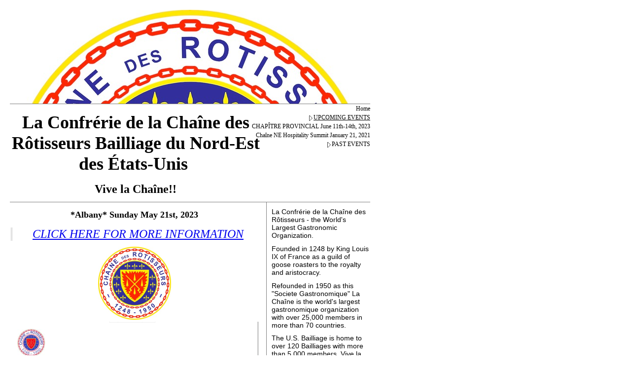

--- FILE ---
content_type: text/html
request_url: https://chainene.com/upcoming-events/albany-upcoming.html
body_size: 6773
content:
<!DOCTYPE html>
<html xmlns="http://www.w3.org/1999/xhtml" xml:lang="en" lang="en">
	<head>
		<meta charset="utf-8" />
		<meta http-equiv="X-UA-Compatible" content="IE=edge" />
				<title>*Albany* Sunday May 21st, 2023 | La Confrérie de la Chaîne des Rôtisseurs Bailliage du Nord-Est des États-Unis</title>
		<meta name="robots" content="all" />
		<meta name="generator" content="Sandvox 2.10.11" />
		<meta name="viewport" content="width=774" />
		<link rel="shortcut icon" type="image/x-icon" href="../favicon.ico" />
		<link rel="image_src" href="http://www.chainene.com/_Media/logo36inches-small.jpeg" type="image/jpeg" />
		<link rel="canonical" href="http://www.chainene.com/upcoming-events/albany-upcoming.html" />
		
		<link rel="stylesheet" type="text/css" href="../_Resources/ddsmoothmenu.css" />
		<link rel="stylesheet" type="text/css" href="../sandvox_Minimalist/main.css" title="Minimalist" />
		<!--
		Photo credits for this website's design: <http://www.chainene.com/sandvox_Minimalist/Credits.rtf>
		Licensing for this website's design:     <http://www.chainene.com/sandvox_Minimalist/License.rtf>
		-->
		
	</head>
	<body class="sandvox has-page-title allow-sidebar has-custom-banner no-navigation no-IR" id="www_chainene_com" >
				<div id="page-container">
			<div id="page">
				<div id="page-top" class="no-logo has-title has-tagline">
					<div id="title">
						<h1 style="text-align:center;" class="title in"><a href="../"><span class="in"><span style="font-style: normal; font-size: 36px; font-family: CopperplateGothic-Bold;"><strong>La Confrérie de la Chaîne des Rôtisseurs Bailliage du Nord-Est des États-Unis </strong></span></span></a></h1>
						<p id="tagline" style="text-align:center;"><span class="in"><span style="font-style: normal; font-size: 24px; font-family: CopperplateGothic-Bold;"><strong>Vive la Chaîne!!</strong></span></span></p>
					</div><!-- title -->
					<div id="sitemenu-container">
						<div id="sitemenu">
							<h2 class="hidden">Site Navigation<a href="#page-content" rel="nofollow">[Skip]</a></h2>
							<div id="sitemenu-content">
								<ul>
									<li class="i1 o"><a href="../" title="Food, Wine &amp; Fun!!"><span class="in">Home</span></a></li>
									<li class="i2 e hasSubmenu currentParent"><a href="./" title="UPCOMING EVENTS"><span class="in">UPCOMING EVENTS</span></a>
										<ul>
											<li class="i1 o currentPage"><span class="in">*Albany* Sunday May 21st, 2023</span></li>
											<li class="i2 e"><a href="boston-tuesday-june-6th.html" target="_blank" title="*Boston* Tuesday June 6th, 2023 - Little Whale"><span class="in">*Boston* Tuesday June 6th, 2023 - Little Whale</span></a></li>
											<li class="i3 o"><a href="buffalo-tuesday-may-16th.html" title="*Buffalo* Tuesday May 16th, 2023"><span class="in">*Buffalo* Tuesday May 16th, 2023</span></a></li>
											<li class="i4 e"><a href="buffalo-saturday-june-3rd20.html" title="*Buffalo* Saturday June 3rd,2023"><span class="in">*Buffalo* Saturday June 3rd,2023</span></a></li>
											<li class="i5 o"><a href="colonial-new-england-2.html" title="*Colonial New England* Sunday June 11th, 2023"><span class="in">*Colonial New England* Sunday June 11th, 2023</span></a></li>
											<li class="i6 e"><a href="connecticut-saturday-june.html" title="*Connecticut* Saturday June 10th, 2023"><span class="in">*Connecticut* Saturday June 10th, 2023</span></a></li>
											<li class="i7 o"><a href="hartford-thursday-may-4th.html" title="*Hartford* Thursday May 4th, 2023"><span class="in">*Hartford* Thursday May 4th, 2023</span></a></li>
											<li class="i8 e"><a href="maine.html" title="*Maine*"><span class="in">*Maine*</span></a></li>
											<li class="i9 o"><a href="mid-hudson-cia.html" title="*Mid-Hudson CIA*"><span class="in">*Mid-Hudson CIA*</span></a></li>
											<li class="i10 e"><a href="new-york-wednesday-april/" target="_blank" title="*New York* Wednesday April 26th, 2023"><span class="in">*New York* Wednesday April 26th, 2023</span></a></li>
											<li class="i11 o"><a href="new-york-thursday-may-4th/" target="_blank" title="*New York* Thursday May 4th, 2023"><span class="in">*New York* Thursday May 4th, 2023</span></a></li>
											<li class="i12 e"><a href="rhode-island.html" title="*Rhode Island* Saturday June 17, 2023"><span class="in">*Rhode Island* Saturday June 17, 2023</span></a></li>
											<li class="i13 o"><a href="rochester---monday-may-15th.html" target="_blank" title="*Rochester* - Wednesday May 17th, 2023"><span class="in">*Rochester* - Wednesday May 17th, 2023</span></a></li>
											<li class="i14 e"><a href="vermont-thursday-july-13th.html" title="*Vermont* Thursday July 13th, 2023 - Bastille Day Fêtê"><span class="in">*Vermont* Thursday July 13th, 2023 - Bastille Day Fêtê</span></a></li>
											<li class="i15 o"><a href="westchester.html" target="_blank" title="*Westchester* Saturday April 29th, 2023"><span class="in">*Westchester* Saturday April 29th, 2023</span></a></li>
											<li class="i16 e"><a href="long-island.html" title="*Long Island*"><span class="in">*Long Island*</span></a></li>
											<li class="i17 o last-item last"><a href="new-hampshire.html" title="*New Hampshire*"><span class="in">*New Hampshire*</span></a></li>
										</ul>
									</li>
									<li class="i3 o"><a href="../necp22/" title="CHAPÎTRE PROVINCIAL June 11th-14th, 2023"><span class="in">CHAPÎTRE PROVINCIAL June 11th-14th, 2023</span></a></li>
									<li class="i4 e"><a href="../chaine-northeast-hospitalit.html" title="Chaîne NE Hospitality Summit January 21, 2021"><span class="in">Chaîne NE Hospitality Summit January 21, 2021</span></a></li>
									<li class="i5 o last-item last hasSubmenu"><a href="../past-events/" title="PAST EVENTS"><span class="in">PAST EVENTS</span></a>
										<ul>
											<li class="i1 o"><a href="../past-events/chapitre-provincial-novembe/" title="CHAPÎTRE PROVINCIAL November 11th-13th,2022 2"><span class="in">CHAPÎTRE PROVINCIAL November 11th-13th,2022 2</span></a></li>
											<li class="i2 e"><a href="../past-events/albany-next.html" title="*Albany* Tuesday July 26th, 2022 - Dutch Apple River Cruise"><span class="in">*Albany* Tuesday July 26th, 2022 - Dutch Apple River Cruise</span></a></li>
											<li class="i3 o"><a href="../past-events/albany-sunday-august-21st.html" title="*Albany* Sunday August 21st, 2022 - Induction"><span class="in">*Albany* Sunday August 21st, 2022 - Induction</span></a></li>
											<li class="i4 e"><a href="../past-events/albany-sunday-may-15th--.html" title="*Albany* Sunday May 15th - Fort Orange Club - Induction"><span class="in">*Albany* Sunday May 15th - Fort Orange Club - Induction</span></a></li>
											<li class="i5 o"><a href="../past-events/albany-four-nights-march-28.html" title="*Albany* Four Nights March 28-31 - Café Capriccio - Family Style"><span class="in">*Albany* Four Nights March 28-31 - Café Capriccio - Family Style</span></a></li>
											<li class="i6 e"><a href="../past-events/albany-sunday-november-13th.html" title="*Albany* Monday February 21st, 2022 - Il Chianti - Sarasota Springs"><span class="in">*Albany* Monday February 21st, 2022 - Il Chianti - Sarasota Springs</span></a></li>
											<li class="i7 o"><a href="../past-events/albany-sunday-november-13th.html" title="*Albany* Sunday November 13th, 2021 - 677 Prime"><span class="in">*Albany* Sunday November 13th, 2021 - 677 Prime</span></a></li>
											<li class="i8 e"><a href="../past-events/albany-events.html" title="*Albany* Sunday September 19th, 2021 - Loft 433 - Induction"><span class="in">*Albany* Sunday September 19th, 2021 - Loft 433 - Induction</span></a></li>
											<li class="i9 o"><a href="../past-events/albany-events-2.html" title="*Albany Events*"><span class="in">*Albany Events*</span></a></li>
											<li class="i10 e"><a href="../past-events/boston-2-upcoming-events.html" target="_blank" title="*Boston* Tuesday September &amp; October 2022"><span class="in">*Boston* Tuesday September &amp; October 2022</span></a></li>
											<li class="i11 o"><a href="../past-events/boston-tuesday-june-7th--.html" target="_blank" title="*Boston* Tuesday June 28th - Brasserie - Mondail du Vin - Côtes du Rhône"><span class="in">*Boston* Tuesday June 28th - Brasserie - Mondail du Vin - Côtes du Rhône</span></a></li>
											<li class="i12 e"><a href="../past-events/boston-sunday-april-3rd--.html" target="_blank" title="*Boston* Sunday April 3rd - Asta Vegetarian Tasting Dinner 6:00PM"><span class="in">*Boston* Sunday April 3rd - Asta Vegetarian Tasting Dinner 6:00PM</span></a></li>
											<li class="i13 o"><a href="../past-events/boston-events.html" target="_blank" title="*Boston* Sunday December 12th- 55th Anniversary Holiday Gala 6:00PM"><span class="in">*Boston* Sunday December 12th- 55th Anniversary Holiday Gala 6:00PM</span></a></li>
											<li class="i14 e"><a href="../past-events/boston-atlantico---sunday.html" target="_blank" title="*Boston* Atlántico - Sunday August 15th 6:30 PM"><span class="in">*Boston* Atlántico - Sunday August 15th 6:30 PM</span></a></li>
											<li class="i15 o"><a href="../past-events/boston-asta---wednesday.html" target="_blank" title="*Boston* Asta - Wednesday June 9th 6:30 PM"><span class="in">*Boston* Asta - Wednesday June 9th 6:30 PM</span></a></li>
											<li class="i16 e"><a href="../past-events/boston-events.html" title="*Boston Events*"><span class="in">*Boston Events*</span></a></li>
											<li class="i17 o"><a href="../past-events/buffalo-saturday-april-23rd.html" title="*Buffalo* Saturday October 29th &amp; MORE"><span class="in">*Buffalo* Saturday October 29th &amp; MORE</span></a></li>
											<li class="i18 e"><a href="../past-events/buffalo-wednesday-may-25th.html" title="*Buffalo* Wednesday May 25th, Thursday May 26th &amp; Friday May 27th - Buffalo Club - Around the World in Three Meals!"><span class="in">*Buffalo* Wednesday May 25th, Thursday May 26th &amp; Friday May 27th - Buffalo Club - Around the World in Three Meals!</span></a></li>
											<li class="i19 o"><a href="../past-events/buffalo-saturday-april-23rd-2.html" title="*Buffalo* Saturday April 23rd &amp; Sunday April 24th - Induction"><span class="in">*Buffalo* Saturday April 23rd &amp; Sunday April 24th - Induction</span></a></li>
											<li class="i20 e"><a href="../past-events/buffalo-events.html" title="*Buffalo* Friday March 18th, 2022"><span class="in">*Buffalo* Friday March 18th, 2022</span></a></li>
											<li class="i21 o"><a href="../past-events/buffalo-sunday-october-24th.html" title="*Buffalo* Sunday October 24th, 2021"><span class="in">*Buffalo* Sunday October 24th, 2021</span></a></li>
											<li class="i22 e"><a href="../past-events/buffalo-sunday-august-8th.html" title="*Buffalo* Sunday August 8th, 2021 - Stillwater Farms 2"><span class="in">*Buffalo* Sunday August 8th, 2021 - Stillwater Farms 2</span></a></li>
											<li class="i23 o"><a href="../past-events/buffalo-events-gala-inducti.html" title="*Buffalo Events* Gala Induction - The Country Club of Buffalo - Friday March 19th, 2021 2"><span class="in">*Buffalo Events* Gala Induction - The Country Club of Buffalo - Friday March 19th, 2021 2</span></a></li>
											<li class="i24 e"><a href="../past-events/buffalo-events-olivers--.html" title="*Buffalo Events* Oliver's - Sunday April 25th, 2021 2"><span class="in">*Buffalo Events* Oliver's - Sunday April 25th, 2021 2</span></a></li>
											<li class="i25 o"><a href="../past-events/colonial-new-england.html" title="*Colonial New England* Tuesday September 13th"><span class="in">*Colonial New England* Tuesday September 13th</span></a></li>
											<li class="i26 e"><a href="../past-events/colonial-new-england-monday.html" title="*Colonial New England* Monday August 16th - Brady's 2"><span class="in">*Colonial New England* Monday August 16th - Brady's 2</span></a></li>
											<li class="i27 o"><a href="../past-events/colonial-new-england-saturd.html" title="*Colonial New England* Saturday March 20th, 2021"><span class="in">*Colonial New England* Saturday March 20th, 2021</span></a></li>
											<li class="i28 e"><a href="../past-events/connecticut-sunday-october.html" title="*Connecticut* Sunday October 2nd, 2022"><span class="in">*Connecticut* Sunday October 2nd, 2022</span></a></li>
											<li class="i29 o"><a href="../past-events/connecticut-saturday-august.html" title="*Connecticut* Saturday August 20th, 2022"><span class="in">*Connecticut* Saturday August 20th, 2022</span></a></li>
											<li class="i30 e"><a href="../past-events/connecticut-sunday-may-15th.html" title="*Connecticut* NEXT"><span class="in">*Connecticut* NEXT</span></a></li>
											<li class="i31 o"><a href="../past-events/connecticut-sunday-may-15th-2.html" title="*Connecticut* Sunday May 15th, 2022 - Grano Arso"><span class="in">*Connecticut* Sunday May 15th, 2022 - Grano Arso</span></a></li>
											<li class="i32 e"><a href="../past-events/connecticut-saturday-april.html" title="*Connecticut* Saturday April 2nd, 2022"><span class="in">*Connecticut* Saturday April 2nd, 2022</span></a></li>
											<li class="i33 o"><a href="../past-events/connecticut-upcoming.html" title="*Connecticut* Sunday December 5th, 2021"><span class="in">*Connecticut* Sunday December 5th, 2021</span></a></li>
											<li class="i34 e"><a href="../past-events/connecticut-wines-from-the.html" title="*Connecticut* Saturday September 11th"><span class="in">*Connecticut* Saturday September 11th</span></a></li>
											<li class="i35 o"><a href="../past-events/connecticut-virtual-cassoul.html" title="*Connecticut* VIRTUAL CASSOULET COOKING"><span class="in">*Connecticut* VIRTUAL CASSOULET COOKING</span></a></li>
											<li class="i36 e"><a href="../past-events/connecticut-st-emillion.html" title="*Connecticut* St Emillion Sunday February 21st, 6:00 PM"><span class="in">*Connecticut* St Emillion Sunday February 21st, 6:00 PM</span></a></li>
											<li class="i37 o"><a href="../past-events/connecticut-wines-from-the-2.html" title="*Connecticut* Wines from the Jura - Sunday March 28th, 3:00 PM EST 2"><span class="in">*Connecticut* Wines from the Jura - Sunday March 28th, 3:00 PM EST 2</span></a></li>
											<li class="i38 e"><a href="../past-events/connecticut-underrated.html" title="*Connecticut* Underrated, Inexpensive, Summer Wines - Sunday April 25th, 6:00 PM EST 2"><span class="in">*Connecticut* Underrated, Inexpensive, Summer Wines - Sunday April 25th, 6:00 PM EST 2</span></a></li>
											<li class="i39 o"><a href="../past-events/hartford-sunday-september-2.html" title="*Hartford* Sunday September 18th, 2022 - 6:00 PM"><span class="in">*Hartford* Sunday September 18th, 2022 - 6:00 PM</span></a></li>
											<li class="i40 e"><a href="../past-events/hartford-sunday-may-15th-2.html" title="*Hartford* Sunday May 15th, 2022 - Grano Arso"><span class="in">*Hartford* Sunday May 15th, 2022 - Grano Arso</span></a></li>
											<li class="i41 o"><a href="../past-events/hartford-saturday-january.html" title="*Hartford* Saturday March 26th - The Charles"><span class="in">*Hartford* Saturday March 26th - The Charles</span></a></li>
											<li class="i42 e"><a href="../past-events/hartford-sunday-september.html" title="*Hartford* Sunday December 19th - Holiday Gala - 6:00 PM"><span class="in">*Hartford* Sunday December 19th - Holiday Gala - 6:00 PM</span></a></li>
											<li class="i43 o"><a href="../past-events/hartford-sunday-september.html" title="*Hartford* Sunday September 12th - Present Company"><span class="in">*Hartford* Sunday September 12th - Present Company</span></a></li>
											<li class="i44 e"><a href="../past-events/hartford-events.html" title="*Hartford* Saturday July 31st"><span class="in">*Hartford* Saturday July 31st</span></a></li>
											<li class="i45 o"><a href="../past-events/hartford-gala---the-hartfor.html" title="*Hartford* Events"><span class="in">*Hartford* Events</span></a></li>
											<li class="i46 e"><a href="../past-events/maine-next.html" title="*Maine* Sunday August 28th, 2022 - Lobster Bake"><span class="in">*Maine* Sunday August 28th, 2022 - Lobster Bake</span></a></li>
											<li class="i47 o"><a href="../past-events/maine-sunday-may-15th-2022-.html" title="*Maine* Sunday May 15th, 2022 - Brunch!!"><span class="in">*Maine* Sunday May 15th, 2022 - Brunch!!</span></a></li>
											<li class="i48 e"><a href="../past-events/maine-sunday-decmeber-5th.html" title="*Maine* Sunday Decmeber 5th, 2021 - Haraseeket Inn, Freeport - Induction Dinner -"><span class="in">*Maine* Sunday Decmeber 5th, 2021 - Haraseeket Inn, Freeport - Induction Dinner -</span></a></li>
											<li class="i49 o"><a href="../past-events/maine.html" title="*Maine Events* Saturday July 24th, 2021 - Peak’s Island Lobster Bake"><span class="in">*Maine Events* Saturday July 24th, 2021 - Peak’s Island Lobster Bake</span></a></li>
											<li class="i50 e"><a href="../past-events/maine.html" title="*Maine* Sunday December 5th, 2021 - Holiday Induction"><span class="in">*Maine* Sunday December 5th, 2021 - Holiday Induction</span></a></li>
											<li class="i51 o"><a href="../past-events/maine-events-bailli-chef.html" title="*Maine Events* Bailli Chef Wilfred Beriau Maine Cultivator"><span class="in">*Maine Events* Bailli Chef Wilfred Beriau Maine Cultivator</span></a></li>
											<li class="i52 e"><a href="../past-events/mid-hudson-cia-saturday-2.html" title="*Mid-Hudson CIA* Saturday October 15th, 2022 2"><span class="in">*Mid-Hudson CIA* Saturday October 15th, 2022 2</span></a></li>
											<li class="i53 o"><a href="../past-events/new-york-next/" target="_blank" title="*New York* Tuesday September 13th, 2022"><span class="in">*New York* Tuesday September 13th, 2022</span></a></li>
											<li class="i54 e"><a href="../past-events/new-york-saturday-septemebr/" target="_blank" title="*New York* Saturday Septemebr 17th, 2022"><span class="in">*New York* Saturday Septemebr 17th, 2022</span></a></li>
											<li class="i55 o"><a href="../past-events/new-york-through-2022/" target="_blank" title="*New York* Through 2022"><span class="in">*New York* Through 2022</span></a></li>
											<li class="i56 e"><a href="../past-events/new-york-wednesday-may/" target="_blank" title="*New York* Wednesday May 11th,2022 7:00 -10:00 PM"><span class="in">*New York* Wednesday May 11th,2022 7:00 -10:00 PM</span></a></li>
											<li class="i57 o"><a href="../past-events/new-york-friday-february/" target="_blank" title="*New York* Friday March 18th, 2022 6:30 -10:00 PM"><span class="in">*New York* Friday March 18th, 2022 6:30 -10:00 PM</span></a></li>
											<li class="i58 e"><a href="../past-events/new-york-wednesday-january/" target="_blank" title="*New York* Wednesday January 12th, 2022 6:30 -10:00 PM"><span class="in">*New York* Wednesday January 12th, 2022 6:30 -10:00 PM</span></a></li>
											<li class="i59 o"><a href="../past-events/new-york-tuesday-november/" target="_blank" title="*New York* Thursday December 9th, 2021 6:30 -10:00 PM"><span class="in">*New York* Thursday December 9th, 2021 6:30 -10:00 PM</span></a></li>
											<li class="i60 e"><a href="../past-events/new-york-tuesday-november/" target="_blank" title="*New York* Tuesday November 9th, 2021 7:00-10:00 PM"><span class="in">*New York* Tuesday November 9th, 2021 7:00-10:00 PM</span></a></li>
											<li class="i61 o"><a href="../past-events/new-york-thursday-september/" target="_blank" title="*New York* Thursday September 9th, 2021 7:00-10:00 PM EDT"><span class="in">*New York* Thursday September 9th, 2021 7:00-10:00 PM EDT</span></a></li>
											<li class="i62 e"><a href="../past-events/new-york-thursday-june-17th/" target="_blank" title="*New York* Wednesday July 7th, 2021 6:30-10:00 PM EST"><span class="in">*New York* Wednesday July 7th, 2021 6:30-10:00 PM EST</span></a></li>
											<li class="i63 o"><a href="../past-events/new-york-thursday-june-17th-2/" target="_blank" title="*New York* Thursday June 17th, 2021 6:30-10:00 PM EST 2"><span class="in">*New York* Thursday June 17th, 2021 6:30-10:00 PM EST 2</span></a></li>
											<li class="i64 e"><a href="../past-events/new-york-gabrielkreuther/" target="_blank" title="*New York* We’re Back Wiith an Old Friend Gabriel Kreuther - Wednesday May 26th, 2021 6:30-10:00 PM EST"><span class="in">*New York* We’re Back Wiith an Old Friend Gabriel Kreuther - Wednesday May 26th, 2021 6:30-10:00 PM EST</span></a></li>
											<li class="i65 o"><a href="../past-events/new-york-ulitmate-cassoulet-2/" title="*New York* Ulitmate Cassoulet Event - Wednesday March 17th, 2021 6:00 PM EST"><span class="in">*New York* Ulitmate Cassoulet Event - Wednesday March 17th, 2021 6:00 PM EST</span></a></li>
											<li class="i66 e"><a href="../past-events/new-york-truffles-12220-2-2.html" title="*New York* TRUFFLES 12/2/20"><span class="in">*New York* TRUFFLES 12/2/20</span></a></li>
											<li class="i67 o"><a href="../past-events/new-york-greca-12820.html" title="*New York* GRECA 12/8/20"><span class="in">*New York* GRECA 12/8/20</span></a></li>
											<li class="i68 e"><a href="../past-events/new-yorkexceptional-wine-/" title="*New York*Exceptional Wine &amp; Cheese Event - Saturday April 10th, 2021 5:00-6:30 PM EST 2"><span class="in">*New York*Exceptional Wine &amp; Cheese Event - Saturday April 10th, 2021 5:00-6:30 PM EST 2</span></a></li>
											<li class="i69 o"><a href="../past-events/rochester---thursday-septem.html" target="_blank" title="*Rochester - Thursday September 15th, 2022"><span class="in">*Rochester - Thursday September 15th, 2022</span></a></li>
											<li class="i70 e"><a href="../past-events/rochester---sunday-august.html" target="_blank" title="*Rochester - Sunday August 7th, 2022 - 4:30 PM"><span class="in">*Rochester - Sunday August 7th, 2022 - 4:30 PM</span></a></li>
											<li class="i71 o"><a href="../past-events/rochester--next.html" target="_blank" title="*Rochester - Sunday July 10th, 2022 - Mirbeau Inn &amp; Spa"><span class="in">*Rochester - Sunday July 10th, 2022 - Mirbeau Inn &amp; Spa</span></a></li>
											<li class="i72 e"><a href="../past-events/rochester---finger-lakes-7.html" target="_blank" title="*Rochester - Finger Lakes* Sunday April 24th 5:00 - Max's"><span class="in">*Rochester - Finger Lakes* Sunday April 24th 5:00 - Max's</span></a></li>
											<li class="i73 o"><a href="../past-events/rochester---finger-lakes-6.html" target="_blank" title="*Rochester - Finger Lakes* Thursday March 31st - Wine Tasting"><span class="in">*Rochester - Finger Lakes* Thursday March 31st - Wine Tasting</span></a></li>
											<li class="i74 e"><a href="../past-events/rochester---finger-lakes-5.html" target="_blank" title="*Rochester - Finger Lakes* Holiday Party - Sunday December 12th, 2021 4:30PM - 7:30PM"><span class="in">*Rochester - Finger Lakes* Holiday Party - Sunday December 12th, 2021 4:30PM - 7:30PM</span></a></li>
											<li class="i75 o"><a href="../past-events/rochester---finger-lakes-4.html" target="_blank" title="*Rochester - Finger Lakes* Annual Fall Induction - Sunday October 24th, 2021 &amp; Future Dates"><span class="in">*Rochester - Finger Lakes* Annual Fall Induction - Sunday October 24th, 2021 &amp; Future Dates</span></a></li>
											<li class="i76 e"><a href="../past-events/rochester---finger-lakes-3.html" target="_blank" title="*Rochester - Finger Lakes* Forge Wine Cellars - Sunday September 19th, 2021"><span class="in">*Rochester - Finger Lakes* Forge Wine Cellars - Sunday September 19th, 2021</span></a></li>
											<li class="i77 o"><a href="../past-events/rochester---finger-lakes.html" target="_blank" title="*Rochester - Finger Lakes* Chaîne Summer Picnic - Sunday August 8th, 2021"><span class="in">*Rochester - Finger Lakes* Chaîne Summer Picnic - Sunday August 8th, 2021</span></a></li>
											<li class="i78 e"><a href="../past-events/rochester---finger-lakes-2.html" target="_blank" title="*Rochester - Finger Lakes* Genesee Valley Club Gala - Saturday May 22nd, 2021"><span class="in">*Rochester - Finger Lakes* Genesee Valley Club Gala - Saturday May 22nd, 2021</span></a></li>
											<li class="i79 o"><a href="../past-events/rochester---finger-lakes-2.html" title="*Rochester - Finger Lakes* NEXT DOOR BAR &amp; GRILL Thursday March 25th, 2021"><span class="in">*Rochester - Finger Lakes* NEXT DOOR BAR &amp; GRILL Thursday March 25th, 2021</span></a></li>
											<li class="i80 e"><a href="../past-events/vermont-thursday-july-14th.html" title="*Vermont* Thursday July 14th, 2022 - Bastille Day Fêtê"><span class="in">*Vermont* Thursday July 14th, 2022 - Bastille Day Fêtê</span></a></li>
											<li class="i81 o"><a href="../past-events/westchester-saturday-septem.html" target="_blank" title="*Westchester* Saturday September 17th, 2022 - Yamas - 6:00PM"><span class="in">*Westchester* Saturday September 17th, 2022 - Yamas - 6:00PM</span></a></li>
											<li class="i82 e"><a href="../past-events/vermont.html" title="*Vermont* Wednesday July 14th, 2021 - Bastille Day Fêtê - Hotel Vermont"><span class="in">*Vermont* Wednesday July 14th, 2021 - Bastille Day Fêtê - Hotel Vermont</span></a></li>
											<li class="i83 o"><a href="../past-events/westchester-monday-august.html" target="_blank" title="*Westchester* Monday August 15th, 2022 - Harvest on Hudson - 6:00PM"><span class="in">*Westchester* Monday August 15th, 2022 - Harvest on Hudson - 6:00PM</span></a></li>
											<li class="i84 e"><a href="../past-events/westchester-thursday-july.html" target="_blank" title="*Westchester* Thursday July 14th - Le Provincal in Mamaronek, NY"><span class="in">*Westchester* Thursday July 14th - Le Provincal in Mamaronek, NY</span></a></li>
											<li class="i85 o"><a href="../past-events/westchester-saturday-april.html" target="_blank" title="*Westchester* Friday May 13th 2022 6:00 PM - Paul Bocuse at CIA"><span class="in">*Westchester* Friday May 13th 2022 6:00 PM - Paul Bocuse at CIA</span></a></li>
											<li class="i86 e"><a href="../past-events/westchester-friday-february.html" target="_blank" title="*Westchester* Friday March 18th, 2022 - The Pierre Hotel Induction Gala - with New York Bailliage"><span class="in">*Westchester* Friday March 18th, 2022 - The Pierre Hotel Induction Gala - with New York Bailliage</span></a></li>
											<li class="i87 o"><a href="../past-events/westchester-thursday-novemb.html" target="_blank" title="*Westchester* Thursday November 18th, 2021 - BurgundyReductio ad Absurdum - La Provincal Bistro &amp; Future Dates"><span class="in">*Westchester* Thursday November 18th, 2021 - BurgundyReductio ad Absurdum - La Provincal Bistro &amp; Future Dates</span></a></li>
											<li class="i88 e"><a href="../past-events/westchester-dubrovnik.html" target="_blank" title="*Westchester* Monday October 11th, 2021 - Truffle Dinner - Vabella Restaurant"><span class="in">*Westchester* Monday October 11th, 2021 - Truffle Dinner - Vabella Restaurant</span></a></li>
											<li class="i89 o"><a href="../past-events/westchester-tuesday-july.html" target="_blank" title="*Westchester* Tuesday July 6th, 2021 - 6:00 PM - Lenny’s Steakhouse"><span class="in">*Westchester* Tuesday July 6th, 2021 - 6:00 PM - Lenny’s Steakhouse</span></a></li>
											<li class="i90 e"><a href="../past-events/westchester-dubrovnik-resta.html" target="_blank" title="*Westchester* Dubrovnik Restaurant Tuesday May 18th, 2021 - 6:00 PM"><span class="in">*Westchester* Dubrovnik Restaurant Tuesday May 18th, 2021 - 6:00 PM</span></a></li>
											<li class="i91 o"><a href="../past-events/westchester-zoom-gala---2.html" title="*Westchester* ZOOM Gala - Sunday March 21, 2021 - 5:30 PM 2"><span class="in">*Westchester* ZOOM Gala - Sunday March 21, 2021 - 5:30 PM 2</span></a></li>
											<li class="i92 e"><a href="../past-events/westchester-special-valenti.html" title="*Westchester* SPECIAL VALENTINES GIFT OFFER"><span class="in">*Westchester* SPECIAL VALENTINES GIFT OFFER</span></a></li>
											<li class="i93 o"><a href="../past-events/westchester-induction-la.html" title="*Westchester* INDUCTION LA PANETIERE 12/12/20"><span class="in">*Westchester* INDUCTION LA PANETIERE 12/12/20</span></a></li>
											<li class="i94 e"><a href="../past-events/colonial-new-england-virtua.html" title="*Colonial New England* VIRTUAL SHERRY 12/13/20"><span class="in">*Colonial New England* VIRTUAL SHERRY 12/13/20</span></a></li>
											<li class="i95 o"><a href="../past-events/connecticutt-virtual-santa.html" title="*Connecticut* VIRTUAL SANTA CRUZ WINES"><span class="in">*Connecticut* VIRTUAL SANTA CRUZ WINES</span></a></li>
											<li class="i96 e"><a href="../past-events/northeast-bailliage-virtual.html" title="*Northeast Bailliage* VIRTUAL CHAMPAGNE 12/20/20"><span class="in">*Northeast Bailliage* VIRTUAL CHAMPAGNE 12/20/20</span></a></li>
											<li class="i97 o last-item last"><a href="../past-events/connecticut-beaujolais.html" title="*Connecticut* BEAUJOLAIS! Sunday January 31st, 6:00 PM"><span class="in">*Connecticut* BEAUJOLAIS! Sunday January 31st, 6:00 PM</span></a></li>
										</ul>
									</li>
								</ul>
							</div> <!-- /sitemenu-content -->
						</div> <!-- /sitemenu -->
					</div> <!-- sitemenu-container -->
				</div> <!-- page-top -->
				<div class="clear below-page-top"></div>
				<div id="page-content" class="no-navigation">
					<div id="sidebar-container">
						<div id="sidebar">
							<div id="sidebar-top"></div>
							<div id="sidebar-content">
								<h3 class="hidden">Sidebar<a rel="nofollow" href="#main">[Skip]</a></h3>
								<div class="pagelet untitled i1 o">
									<div class="pagelet-body">
										<div class="RichTextElement">
											<div>
												<p><span style="font-style: normal; font-size: 14px; font-family: Helvetica; ">La Confrérie de la Chaîne des Rôtisseurs - the World's Largest Gastronomic Organization. </span></p><p><span style="font-style: normal; font-size: 14px; font-family: Helvetica; ">Founded in 1248 by King Louis IX of France as a guild of goose roasters to the royalty and aristocracy.</span></p><p><span style="font-style: normal; font-size: 14px; font-family: Helvetica; ">Refounded in 1950 as this "Societe Gastronomique" La Chaîne is the world's largest gastronomique organization with over 25,000 members in more than 70 countries.</span></p><p><span style="font-style: normal; font-size: 14px; font-family: Helvetica; ">The U.S. Bailliage is home to over 120 Bailliages with more than 5,000 members. Vive la Chaîne!</span><strong>   </strong></p>
												
											</div>
										</div>
									</div>
								</div>
								<div class="pagelet titled i2 e">
									<h4 class="title pagelet-title"><span class="in">Northeast Bailliage Websites &amp; Social</span></h4>
									<div class="pagelet-body">
										<div>
											<!-- sandvox.LinkListElement -->
											<ul>
												<li><a href="http://albanychaine.org/">Albany Bailliage</a></li>
											</ul>
											<!-- /sandvox.LinkListElement -->
										</div>
									</div>
								</div>
								<div class="pagelet untitled i3 o">
									<div class="pagelet-body">
										<div>
											<!-- sandvox.LinkListElement -->
											<ul>
												<li><a href="http://www.chaineboston.com/">Boston Bailliage</a></li>
											</ul>
											<!-- /sandvox.LinkListElement -->
										</div>
									</div>
								</div>
								<div class="pagelet untitled i4 e">
									<div class="pagelet-body">
										<div>
											<!-- sandvox.LinkListElement -->
											<ul>
												<li><a href="http://buffalochaine.com/index.html">Buffalo Bailliage</a></li>
											</ul>
											<!-- /sandvox.LinkListElement -->
										</div>
									</div>
								</div>
								<div class="pagelet untitled i5 o">
									<div class="pagelet-body">
										<div>
											<!-- sandvox.LinkListElement -->
											<ul>
												<li><a href="https://colonialne.chaineus.org/">Colonial New England Bailliage</a></li>
											</ul>
											<!-- /sandvox.LinkListElement -->
										</div>
									</div>
								</div>
								<div class="pagelet untitled i6 e">
									<div class="pagelet-body">
										<div>
											<!-- sandvox.LinkListElement -->
											<ul>
												<li><a href="https://connecticut.chaineus.org/">Connecticut Bailliage</a></li>
											</ul>
											<!-- /sandvox.LinkListElement -->
										</div>
									</div>
								</div>
								<div class="pagelet untitled i7 o">
									<div class="pagelet-body">
										<div>
											<!-- sandvox.LinkListElement -->
											<ul>
												<li><a href="https://hartford.chaineus.org/">Hartford Bailliage</a></li>
											</ul>
											<!-- /sandvox.LinkListElement -->
										</div>
									</div>
								</div>
								<div class="pagelet untitled i8 e">
									<div class="pagelet-body">
										<div>
											<!-- sandvox.LinkListElement -->
											<ul>
												<li><a href="https://longisland.chaineus.org/">Long Island Bailliage</a></li>
											</ul>
											<!-- /sandvox.LinkListElement -->
										</div>
									</div>
								</div>
								<div class="pagelet untitled i9 o">
									<div class="pagelet-body">
										<div>
											<!-- sandvox.LinkListElement -->
											<ul>
												<li><a href="https://midhudson.chaineus.org/">Mid-Hudson-CIA Bailliage</a></li>
											</ul>
											<!-- /sandvox.LinkListElement -->
										</div>
									</div>
								</div>
								<div class="pagelet untitled i10 e">
									<div class="pagelet-body">
										<div>
											<!-- sandvox.LinkListElement -->
											<ul>
												<li><a href="https://chainemaine.org/">Maine Bailliage</a></li>
											</ul>
											<!-- /sandvox.LinkListElement -->
										</div>
									</div>
								</div>
								<div class="pagelet untitled i11 o">
									<div class="pagelet-body">
										<div>
											<!-- sandvox.LinkListElement -->
											<ul>
												<li><a href="https://www.chaineus.org/northeast-region/#">New Hampshire Bailliage</a></li>
											</ul>
											<!-- /sandvox.LinkListElement -->
										</div>
									</div>
								</div>
								<div class="pagelet untitled i12 e">
									<div class="pagelet-body">
										<div>
											<!-- sandvox.LinkListElement -->
											<ul>
												<li><a href="https://newyork.chaineus.org/">New York Bailliage</a></li>
											</ul>
											<!-- /sandvox.LinkListElement -->
										</div>
									</div>
								</div>
								<div class="pagelet untitled i13 o">
									<div class="pagelet-body">
										<div>
											<!-- sandvox.LinkListElement -->
											<ul>
												<li><a href="http://www.richaine.org/">Rhode Island Bailliage</a></li>
											</ul>
											<!-- /sandvox.LinkListElement -->
										</div>
									</div>
								</div>
								<div class="pagelet untitled i14 e">
									<div class="pagelet-body">
										<div>
											<!-- sandvox.LinkListElement -->
											<ul>
												<li><a href="https://rochesterfingerlakes.chaineus.org/">Rochester Finger Lakes</a></li>
											</ul>
											<!-- /sandvox.LinkListElement -->
										</div>
									</div>
								</div>
								<div class="pagelet untitled i15 o">
									<div class="pagelet-body">
										<div>
											<!-- sandvox.LinkListElement -->
											<ul>
												<li><a href="https://www.westchesterchaine.com/">Westchester Bailliage</a></li>
											</ul>
											<!-- /sandvox.LinkListElement -->
										</div>
									</div>
								</div>
								<div class="pagelet untitled i16 e last-item">
									<div class="pagelet-body">
										<div>
											<!-- sandvox.LinkListElement -->
											<ul>
												<li><a href="https://vermont.chaineus.org/">Vermont Bailliage</a></li>
											</ul>
											<!-- /sandvox.LinkListElement -->
										</div>
									</div>
								</div>
							</div> <!-- sidebar-content -->
							<div id="sidebar-bottom"></div>
						</div> <!-- sidebar -->
					</div> <!-- sidebar-container -->
					<div id="main">
						<div id="main-top"></div>
						<div id="main-content">
							<h2 style="text-align:center;" class="title"><span class="in">*Albany* Sunday May 21st, 2023</span></h2>
							<div class="article">
								<div class="article-content">
									<div class="RichTextElement">
										<div>
											<div class="first blockquote-container wide left">
												<div style="" class="graphic"><blockquote class="figure-content">
														<p style="text-align: center;"><span style="font-size: 24px; font-family: Times; color: rgb(255, 40, 43);"><a href="mailto:Harriskatz@mac.com?subject=Beardsley%20Castle">CLICK HERE FOR MORE INFORMATION</a></span></p>
														
													</blockquote>
												</div>
											</div>
											
											<div class="not-first-item graphic-container wide center ImageElement">
												<div class="graphic">
													<div class="figure-content">
														<!-- sandvox.ImageElement --><a href="http://chaineus.org/" target="_blank" class="imageLink"><img src="../_Media/logo36inches-copy_med_hr-3.jpeg" alt="logo36inches copy" width="148" height="148" /></a>
														<!-- /sandvox.ImageElement --></div>
												</div>
											</div>
											
											<div class="not-first-item graphic-container wide center ImageElement">
												<div class="graphic">
													<div class="figure-content">
														<!-- sandvox.ImageElement --><span data-img-src="../_Media/albany-52123_med.png" data-img-src-hr="../_Media/albany-52123_med_hr.png" data-alt="ALBANY 5:21:23" data-width="505" data-height="439" style="width:505px; height:439px;">
															<noscript><img src="../_Media/albany-52123_med.png" alt="ALBANY 5:21:23" width="505" height="439" /></noscript>
														</span>
														<!-- /sandvox.ImageElement -->
													</div>
												</div>
											</div>
											<div class="not-first-item blockquote-container wide left">
												<div style="" class="graphic"><blockquote class="figure-content">
														<p><span style="font-style: normal; font-size: 24px; font-family: &quot;Copperplate Gothic Bold&quot;;"><strong><br /></strong></span></p>
														
													</blockquote>
												</div>
											</div>
											<p><span style="font-size: 18px;"><br /></span></p><p style="text-align: center;"><span style="font-size: 36px; font-family: Times;"><a href="http://albanychaine.org/" target="_blank" style="font-size: 36px;">Albany Chaine Website</a></span></p>
											<br />
											
										</div>
									</div>
								</div> <!-- /article-content -->
								<div class="article-info">
								</div> <!-- /article-info -->
							</div> <!-- /article -->
						</div> <!-- main-content -->
						<div id="main-bottom"></div>
					</div> <!-- main -->
				</div> <!-- content -->
				<div class="clear below-content"></div>
				<div id="page-bottom">
					<div id="page-bottom-contents">
						<div>© Bailliage du Nord-Est 2023</div>
						<div class="hidden"> <a rel="nofollow" href="#title">[Back To Top]</a></div>
					</div>
				</div> <!-- page-bottom -->
			</div> <!-- container -->
			<div id="extraDiv1"><span></span></div><div id="extraDiv2"><span></span></div><div id="extraDiv3"><span></span></div><div id="extraDiv4"><span></span></div><div id="extraDiv5"><span></span></div><div id="extraDiv6"><span></span></div>
		</div> <!-- specific body type -->
		<script src="//ajax.aspnetcdn.com/ajax/jQuery/jquery-1.9.1.min.js"></script>
		<script>
		if (typeof jQuery === 'undefined') document.write('<scr'+'ipt src="../_Resources/jquery-1.9.1.min.js"></scr'+'ipt>');
		</script>
		<script id="ddsmoothmenu" src="../_Resources/ddsmoothmenu.js">
			/***********************************************
			* Smooth Navigational Menu- (c) Dynamic Drive DHTML code library (www.dynamicdrive.com)
			* This notice MUST stay intact for legal use
			* Visit Dynamic Drive at http://www.dynamicdrive.com/ for full source code
			***********************************************/</script>
		<script>
		$(document).ready(function(){var e=window.devicePixelRatio&&window.devicePixelRatio>1?window.devicePixelRatio:1,t=window.innerWidth>window.innerHeight?screen.height:screen.width;$("span[data-img-src-hr]").each(function(){var n=$(this).data("width"),r=$(this).data("height"),i=$(this).data("alt"),s='<img src="',o=e>1&&n<2*t,u=0,a=$(this)[0].attributes;if(o){s+=$(this).data("img-src-hr")}else{s+=$(this).data("img-src")}s+='"';if(i)s+=' alt="'+i+'"';if(n)s+=' width="'+n+'"';if(r)s+=' height="'+r+'"';for(l=a.length;u<l;u++){var f=a[u].name;if(!f.match(/(data-width|data-height|data-alt|data-img-src)/g)){s+=" "+f+'="'+a[u].value+'"'}}s+=" />";$(this).replaceWith($(s))})})
		ddsmoothmenu.arrowimages = {down:['downarrowclass', '../_Resources/down.gif', 23], right:['rightarrowclass', '../_Resources/right.gif']}
		ddsmoothmenu.init({ mainmenuid: 'sitemenu-content',orientation:'v', classname:'ddsmoothmenu-v',contentsource:'markup'})
		</script>
		
	</body>
</html>

--- FILE ---
content_type: text/css
request_url: https://chainene.com/sandvox_Minimalist/main.css
body_size: 2250
content:
@charset "UTF-8";

/*
   css Copyright © 2005-2012 Karelia Software. All rights reserved.
   css released under Creative Commons License  - http://creativecommons.org/licenses/by-sa/2.5/
   All associated graphics belong to their respective owners and are licensed separately.
*/

/* IE7 hacks */

*:first-child+html .gridItem img {
	position:relative;
	top:0px;
}

*:first-child+html .gridItem h3 {
	position:relative;
	top:0px;
}

/* Navigation arrows */
div.text-navigation { text-align:center; margin-bottom:1em;}
div.text-navigation div { display:inline; margin:0px 0.5em; }
.collection-navigation .disabled-navigation { text-indent:-5000px; }

/* 2.0 wrap compatibility. 2.0-compatible designs can further adjust these if they need */
.wide { display:block; }

.narrow.left {   /* Some designs won't respect without !important */
    float:left!important;
    clear:left!important;
}
.narrow.right {
    float:right!important;
    clear:right!important;
}

.wide.left   .graphic, img.wide.left,   .wide.left video,   .wide.left audio   { display:block; margin-left:0px; margin-right:auto; }
.wide.center .graphic, img.wide.center, .wide.center video, .wide.center audio { display:block; margin-left:auto; margin-right:auto; }
.wide.right  .graphic, img.wide.right,  .wide.right video,  .wide.right audio  { display:block; margin-left:auto; margin-right:0px; }


.ImageElement.left, .AudioElement.left { text-align:left; }
.ImageElement.center, .AudioElement.center { text-align:center; }
.ImageElement.right, .AudioElement.right { text-align:right; }

/* Captions should align themselves with the graphic */
.graphic-container.left .caption { text-align:left; }
.graphic-container.center .caption { text-align:center; }
.graphic-container.right .caption { text-align:right; }

/* Inline iframes need to display as a block to layout right */
.graphic iframe { display:block; }

/* Pagelet photo grids should be generally be auto width (some 1.x designs hardcoded an exact width) */
.pagelet .photogrid-index { width:auto; }

/* For content like amazon which forces white background. Design SHOULD set color for A tag and text color. */
.whiteBackground
{
	background-color:white;
}

.article-info
{
	margin-bottom:1em;
}

/* Firefox reduce dotted lines on links */
.photo-navigation a:focus, .replaced a:focus {overflow:hidden;}

/* Disqus correction to prevent overflow scroll bars in some designs */
#dsq-content { overflow:hidden; }
#dsq-content .dsq-auth-header { width: auto!important; }
#dsq-content .dsq-by { margin: 4px 6px 0px 0px; }
#dsq-content .dsq-by a, #dsq-content .dsq-by a:hover { border: 0px none; }
#dsq-content h3 { margin:0px; }

/* Site menus. Don't wrap the top level items, and wrap sub-menu items normaly. */
#sitemenu-content ul li span.in { white-space:nowrap;}
* html #sitemenu-content ul li span.in {white-space: normal}
*:first-child+html #sitemenu-content ul li span.in {white-space: normal}
#sitemenu-content ul ul li span.in {white-space: normal}
#sitemenu-content span.in { position: relative; }

body { word-wrap:break-word; }

/* Make sure scaled-down images look good in IE */
img { -ms-interpolation-mode: bicubic; }

/* 
   css Copyright © 2005-2012 Karelia Software. All rights reserved.
   css released under Creative Commons License 
        - http://creativecommons.org/licenses/by-sa/2.5/ 
   All associated graphics belong to their respective owners 
        and are licensed separately. 
*/

a img { border: none; }

body {
	width:731px;
	margin:20px;
	font: 76% serif;
	background:white;
}

#main {
	min-height:200px;
}

.article, .no-callouts {
	max-width: 50em;
	clear: left;
}

.article-info {
	clear:left;
}

.clear {
	clear: both;
}

.hidden {
    display:none;
}
.article-thumbnail{
	float:left;
	margin: 5px 10px 3px 0;
}

.narrow{
	display:block;
    float:right;
	margin:5px 0 3px 10px;
}

img.wide {
	display: block;
	clear: both;
}
.narrow.left{
	margin:5px 10px 3px 0;
}
.narrow.right{
	margin:5px 0 3px 10px;
}
.pagelet {
	overflow:hidden;
}

.photogrid-index h3, .listing-index h3 {
	font-size:1em;
	font-weight:normal;
}

.has-custom-banner #page {
	padding-top: 190px;
	background-repeat: no-repeat;
	background-position: center top;
}

.has-custom-banner #page-top {
	border-top: 1px solid gray;
}


#sidebar {
	float: right;
	width: 200px;
	margin:0 0 10px 8px;
	padding:0 0 10px 10px;
	border-left:1px solid gray;
	border-bottom:1px solid gray;
	}

.allow-sidebar #main {
	float: left;
	width: 505px;
	}

.no-sidebar #main {
	width: 731px;
	}

.callout {
	float: left;
	width: 200px;
	margin:0 10px 10px 0;
	padding:0 10px 10px 0;
	border-right:1px solid gray;
	border-bottom:1px solid gray;
	border-top:1px solid gray;
	}

/* "Header" elements side-by-side */

#title {
	width:510px;
	float: left;
	}

#logo {
	float:right;
}

#sitemenu-container {
	width:200px;
	margin-left:10px;
	float:right;
}

/* Photo Grid Flow */

.photogrid-index {
	text-align:center;
	margin:0px;
	width:500px;
	/*float:left;*/
}

body.no-sidebar .photogrid-index {
	width:680px;
}

.photogrid-index a {
	color:#000;
	text-decoration:none;
}

.photogrid-index a:hover  {
	text-decoration:underline;
}

.gridItem {
	float:left;
	position:relative;
	width:165px;
	height:190px;
	overflow:hidden;
}

.gridItem h3 {
    position:absolute;
	top: 140px; /* needs to leave 38px from the bottom of the gridItem */
	width: 100%;
	margin:0px;
}


.gridItem img {
    margin: auto;
    display:block;
    position: absolute;
    top: 0;
    bottom: 40px;
    right: 0;
    left: 0;
}

* html .gridItem img {
	position: relative;
	top:0px;
}
#sidebar .photogrid-index{
	width:auto;
	margin-left:20px;
}
#sidebar .gridItem h3 {
	line-height: 16px;
}

/* IE Hack */
/* Hides from IE5-mac \*/

* html .gridItem h3 {
	position: relative;
	top: 0px;
}

/* End hide from IE5-mac */



#previous-photo, #next-photo, #photo-list { display:inline; }

.pagelet {
	font:90% sans-serif;
}

.pagelet.bordered {
	border: 1px solid #ccc;
	padding: 0px 5px;
	margin-top:10px;
}

.pagelet.bordered .ImageElement {
	margin:0px -5px;
}

blockquote {
	margin: 0 0 0 2px;
	padding-left: 10px;
	border-left: 3px double #ccc;
	font-style: italic;
}

h1 {
	font-weight:normal;
}

h1 a {
	text-decoration:none;
	color:black;
}

#sitemenu-content a {
    text-decoration:none;
    color:black;
    line-height:150%;
}

#sitemenu-content .currentPage span.in,
#sitemenu-content a:hover,
#sitemenu-content .selected,
#sitemenu-content .currentParent > a > span.in {
	text-decoration: underline;
}

#sitemenu-content .currentPage li span.in,
#sitemenu-content .selected li a {
	text-decoration: none;
}

#sitemenu-content ul {
    list-style-type:none;
    float:right;
    text-align:right;
    margin:0;
}
#sitemenu-content ul li {
	display:block;
	white-space: normal;
}

#sitemenu-content ul a {
	position: relative; /* keep IE6 happy for right-aligned menu items in the top level menu */
}

#sitemenu-content ul ul {
	position: relative;
	z-index: 100;
}

#sitemenu-content.ddsmoothmenu-v ul .submenu-indicator {
	right: auto;
	left:-12px;
}

#sitemenu-content.ddsmoothmenu-v ul ul .submenu-indicator {
	top: 8px;
	right: 5px;
	left: auto;
}
#sitemenu-content ul li ul li span.in{
	border-bottom:solid 1px #E5E5E5 !important;
}
#page-top {
	height:1%;
}

#page-content {
	border-top:1px solid gray;
}

#page-bottom {
    margin:10px;
    border-top:1px solid gray;
    padding-top:10px;
    text-align:center;
}

#page-bottom p {
    margin:0px;
}

.general-index h3 {
	width:100%;
	margin:10px 0;
	padding:10px 0 10px 0;
	border-top:1px solid gray;
}

img#logo {
	margin-bottom:10px;
}
.no-page-title .photo-navigation {margin-top:52px;}

.callout-container, .graphic-container { clear:both; }

.has-custom-banner #page { background-image: url("banner.jpeg"); }

@media only screen and (-webkit-min-device-pixel-ratio: 1.5), only screen and (min--moz-device-pixel-ratio: 1.5), only screen and (min-resolution: 240dpi) { .has-custom-banner #page { background-image:url(banner_hr.jpeg); -moz-background-size:731px 190px; -o-background-size:731px 190px; -webkit-background-size:731px 190px; background-size:731px 190px; } }

